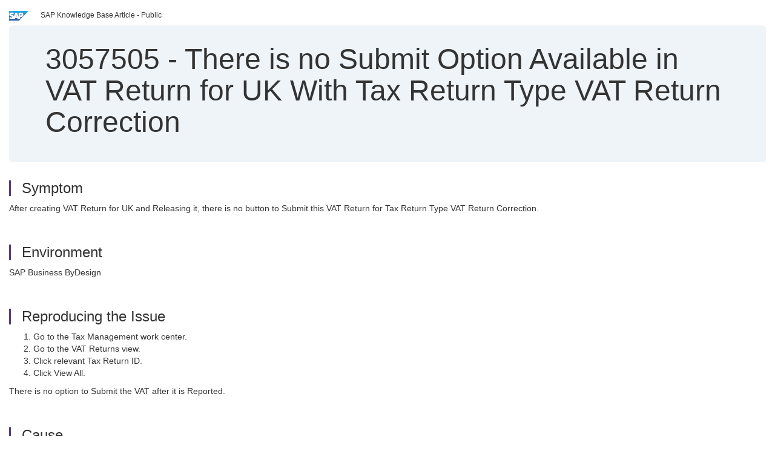

--- FILE ---
content_type: text/html; charset=utf-8
request_url: https://userapps.support.sap.com/sap/support/knowledge/en/3057505
body_size: 3481
content:
<?xml version="1.0" encoding="UTF-8" ?>
<!DOCTYPE html PUBLIC "-//W3C//DTD XHTML 1.0 Transitional//EN" "http://www.w3.org/TR/xhtml1/DTD/xhtml1-transitional.dtd">



<html xmlns="http://www.w3.org/1999/xhtml" lang="en">

<head>
    <title>3057505 - There&#x20;is&#x20;no&#x20;Submit&#x20;Option&#x20;Available&#x20;in&#x20;VAT&#x20;Return&#x20;for&#x20;UK&#x20;With&#x20;Tax&#x20;Return&#x20;Type&#x20;VAT&#x20;Return&#x20;Correction</title>

    <meta http-equiv="X-UA-Compatible" content="IE=edge" />
    <meta name="viewport" content="width=device-width, initial-scale=1.0" />
    <meta name="keywords" content="VAT Return, GB, VAT Return Correction, correction, submit, UK, United Kingdom , KBA , vat return , gb , vat return correction , correction , submit , uk , united kingdom , SRD-FIN-GLO-TAX , GLO - Tax" />
    <meta name="component" content="SRD-FIN-GLO-TAX" />
    <meta name="other_component" content="" />
    <meta name="description" content="After creating VAT Return for UK and Releasing it, there is no button to Submit this VAT Return for Tax Return Type VAT Return Correction." />
    <meta name="robots" content="index, nofollow, noodp, noydir, noarchive" />
    <meta name="google" content="notranslate" />
    <meta name="updated_timestamp" content="2021-05-18 02:40:16"/>
    <meta name="sm_tech_ids" content="01200615320800000691,01200314690900000915,01200314690900001754,01200314690900002904,01200314690900004213,01200314690900005145,01200615320900001395,01200615320900005151,67837800100900008170,67837800100900008492,67837800100900008895,67838200100900006213,67838200100900006853,67838200100900007343,67838200100900007900,73554900100900000177,73554900100900000338,73554900100900000569,73554900100900001041,73554900100900001323,73554900100900001757,73554900100900002214,73554900100900002741,73555000100900000161,73555000100900000300,73555000100900000635,73555000100900000876,73555000100900001466,73555000100900001817,73555000100900002119,73555000100900002682,73554900100900004894,73554900100900006181,73554900100900007341,73555000100900003371,73555000100900004494,73555000100900005351,73555000100900006442,73554900100900003403,73554900100900004203,73554900100900006964,73554900100900007556,73555000100900004121,73555000100900005801,73554900100900003246,73554900100900003945,73554900100900005342,73554900100900005861,73554900100900006562,73554900100900008032,73554900100900008301,73554900100900008681,73554900100900008963,73554900100900009432,73554900100900009903,73554900100900010224,73555000100900004853,73555000100900006923,73555000100900007575,73555000100900008117,73555000100900008561,73555000100900008942"/>
    <meta http-equiv="cache-control" content="max-age=0" />
    <meta http-equiv="cache-control" content="no-cache" />
    <meta http-equiv="expires" content="0" />
    <meta http-equiv="expires" content="Tue, 01 Jan 1980 1:00:00 GMT" />
    <meta http-equiv="pragma" content="no-cache" />

    <link rel="canonical" href="https://userapps.support.sap.com/sap/support/knowledge/en/3057505" />
    <link rel="shortcut icon" href="/sap(====)/support/notes/service/favicon.ico" type="image/x-icon" />
    <link rel="stylesheet" href="/sap(====)/support/notes/service/main.css" />

    <style type="text/css" >
    
.mono{font-family:Lucida Console, Monaco, Courier new, monospace !important}.text-left{text-align:left !important}.table-responsive
tr>td:last-child>p{word-wrap:break-word;word-break:break-all}.rating-xxs{font-size:1em;display:inline}.rating-disabled .rating-input,.rating-disabled .rating-stars{cursor:auto}
a.nolink:link{color:black;text-decoration:none}a.nolink:active{color:black;text-decoration:none}a.nolink:visited{color:black;text-decoration:none}a.nolink:hover{color:black;text-decoration:none}.subheader{margin-bottom:0px}.anchor-hidden{margin-top:0px;ma
rgin-bottom:0px}.logo{margin-right:20px}.go-to{margin-right:5px}.section{border-left:3px solid
#563d7c;padding-left:18px;margin-top:50px}.section:first-of-type{margin-top:0px}.toc-header{font-weight:bold;margin-top:25px;margin-bottom:5px}.jumbotron{padding-top:5px;padding-bottom:5px;background-color:#eff4f9}.jumbotron
p{font-size:inherit;font-weight:inherit;margin-top:0px;margin-bottom:0px}.jumbotron h1,.jumbotron .h1{font-size:32px}@media screen and (min-width: 768px){.jumbotron{padding-top:30px;padding-bottom:30px}.jumbotron h1,.jumbotron
.h1{font-size:48px}}nav[data-toggle=toc]{top:30px;}nav[data-toggle=toc] .nav>li>a{font-size:100%}nav[data-toggle=toc] .nav .nav>li>a{font-size:95%}footer{margin-top:50px;text-align:center}@media (max-width: 468px){#print{display:none
!important}#side-panel{display:none !important}}@media (max-width: 768px){#show-panel{display:none !important}#hide-panel{display:none
!important}#top-link-block.affix-top{position:absolute;bottom:-82px;left:10px}#top-link-block.affix{position:fixed;bottom:80px;left:10px}nav.affix[data-toggle='toc']{position:static}nav[data-toggle='toc'] .nav .nav{display:block}}@media (min-width:
768px){h1:first-child{margin-top:0}}input[type=number]::-webkit-outer-spin-button,input[type=number]::-webkit-inner-spin-button{-webkit-appearance:none;margin:0}input[type=number]{-moz-appearance:textfield}.footer-obsolete{font-size:12px;position:absolute
;bottom:0;width:100%;height:60px;line-height:60px;background-color:#f5f5f5}a.footer-link:link,a.footer-link:visited{color:#000;display:inline-block;text-decoration:none}a.footer-link:hover,a.footer-link:active{color:#000;display:inline-block;text-decorati
on:underline}.footer-distributed{font-size:12px;background-color:#e9e9e9;box-shadow:0 1px 1px 0 rgba(0, 0, 0,
0.12);box-sizing:border-box;width:100%;text-align:left;padding-bottom:30px;padding-top:5px;padding-left:20px;padding-right:20px;margin-top:30px}.footer-distributed .footer-left,.footer-distributed .footer-center,.footer-distributed
.footer-right{display:inline-block;vertical-align:top}.footer-distributed .footer-left{padding-top:10px;width:33%}.footer-distributed h3{font-size:16px;font-weight:bold}.footer-distributed .footer-links-container{margin:20px 0
12px;padding:0}.footer-distributed .footer-center{padding-top:10px;width:33%;text-align:center}.footer-distributed .footer-right{padding-top:10px;width:33%;text-align:right}img.follow{width:24px;height:24px;max-width:24px}.footer-distributed
.footer-icons{}.footer-distributed .footer-icons a{margin-right:7px}@media (max-width: 880px){.footer-distributed .footer-left,.footer-distributed .footer-center,.footer-distributed
.footer-right{display:block;width:100%;margin-bottom:40px;text-align:center}.footer-distributed .footer-center i{margin-left:0}}
    </style>

    <script type="text/javascript" src="/sap(====)/support/notes/service/main.js"></script>

    <script type="text/javascript" >
    $(document).ready(function() {
    $( "img" ).not(".follow").not(".logo").addClass( "img-responsive" );
    });
    </script>

    
<script type="text/javascript" src="https://cdn.schemaapp.com/javascript/highlight.js"></script>
<script type="text/javascript" src="https://cdn.schemaapp.com/javascript/schemaFunctions.min.js"></script>
<script type="text/javascript" >schemaLoad("Acronym/Supportsap", "325UM-NQRHZ-P7T97-M5SY8");</script>

</head>

<body data-spy="scroll" data-target="#toc">
    <div class="container-fluid">
      <h2 data-toc-text="Title" id="Title" class="anchor-hidden"></h2>
      <div class="row">
        <div class="col-sm-6">
          <p class="subheader small text-left"><img class="logo" alt="SAP Logo" src="/sap(====)/support/notes/service/sap_logo.png" />SAP Knowledge Base Article - Public</p>
        </div>
      </div>
      <div class="jumbotron">
        <h1><span>3057505</span> <span>-</span> There&#x20;is&#x20;no&#x20;Submit&#x20;Option&#x20;Available&#x20;in&#x20;VAT&#x20;Return&#x20;for&#x20;UK&#x20;With&#x20;Tax&#x20;Return&#x20;Type&#x20;VAT&#x20;Return&#x20;Correction</h1>
      </div>
      <div id="content">
         <h2 data-toc-text="Description" class="anchor-hidden" id="Description"></h2>
         <h3 class="section" id="Symptom">Symptom</h3>
         <div style="font-size: 100.01%;">
            
<p>After creating VAT Return for UK and Releasing it, there is no button to Submit this VAT Return for Tax Return Type VAT Return Correction.</p>

         </div>

<h3 class="section" id="Environment">Environment</h3>
<div style="font-size: 100.01%;">
   
<p id="">SAP Business ByDesign</p>

</div>


<h3 class="section" id="Reproducing">Reproducing the Issue</h3>
<div style="font-size: 100.01%;">
   
<ol>
<li>Go to the Tax Management work center.</li>
<li>Go to the VAT Returns view.</li>
<li>Click relevant Tax Return ID.</li>
<li>Click View All.</li>
</ol>
<p>There is no option to Submit the VAT after it is Reported.</p>

</div>


<h3 class="section" id="Cause">Cause</h3>
<div style="font-size: 100.01%;">
   
<p>The VAT Return Correction is not supported by MTD API exposed by HMRC and hence submit is not available on the correction Return.</p>
<p>The correction process of a submitted Return is a manual process not followed through MTD.</p>

</div>


<h3 class="section" id="Resolution">Resolution</h3>
<div style="font-size: 100.01%;">
   
<p>This is the correct system behavior.</p>

</div>



<h3 class="section" id="Keywords">Keywords</h3>
<div style="font-size: 100.01%;">
   <p> 
<p id="">VAT Return, GB,&#160;VAT Return Correction, correction, submit, UK,&#160;United Kingdom , KBA , vat return , gb , vat return correction , correction , submit , uk , united kingdom , SRD-FIN-GLO-TAX , GLO - Tax Declaration , How To </p>
</div>


<h3 class="section" id="Product">Product</h3>
<div style="font-size: 100.01%;">
  SAP&#x20;Business&#x20;ByDesign&#x20;all&#x20;versions&#x20;
</div>


  </div>
</div>


<div id="footer" class="footer-distributed">
  <div class="footer-left">
    <h3>Legal</h3>
    <p class="footer-links">
      <a class="footer-link" href="http://www.sap.com/corporate-en/about/legal/privacy.html">Privacy</a> |
      <a class="footer-link" href="https://support.sap.com/support-programs-services/about/terms-of-use.html">Terms&#x20;of&#x20;use</a> |
      <a class="footer-link" href="http://www.sap.com/corporate-en/about/legal/impressum.html">Legal&#x20;Disclosure</a> |
      <a class="footer-link" href="http://www.sap.com/corporate-en/about/legal/copyright/index.html">Copyright</a> |
      <a class="footer-link" href="http://www.sap.com/corporate-en/about/legal/copyright/index.html#trademark">Trademark</a>
    </p>
  </div>
  <div class="footer-center">
    <h3>Follow</h3>
    <div class="footer-icons">
      <a href="https://www.facebook.com/SAPDigitalBusinessServices" target="_blank"><img class="follow" alt="Facebook" src="/sap(====)/support/notes/service/facebook.svg"/></a>
      <a href="https://twitter.com/SAPSupportHelp" target="_blank"><img class="follow" alt="Twitter" src="/sap(====)/support/notes/service/twitter.svg"/></a>
      <a href="https://www.youtube.com/user/SAPSupportInfo" target="_blank"><img class="follow" alt="YouTube" src="/sap(====)/support/notes/service/youtube.svg"/></a>
      <a href="https://www.linkedin.com/groups/138840" target="_blank"><img class="follow" alt="LinkedIn" src="/sap(====)/support/notes/service/linkedin.svg"/></a>
      <a href="https://www.instagram.com/sap/" target="_blank"><img class="follow" alt="Instagram" src="/sap(====)/support/notes/service/instagram2.svg"/></a>
    </div>
  </div>
</div>

  </body>
</html>
<script type="text/javascript" language="JavaScript" id="SEC_SESSTOKEN" value="5b7291EJms9Fj04eIvFPeQ=="   src="/sap/public/bc/ur/sap_secu.js"></script>